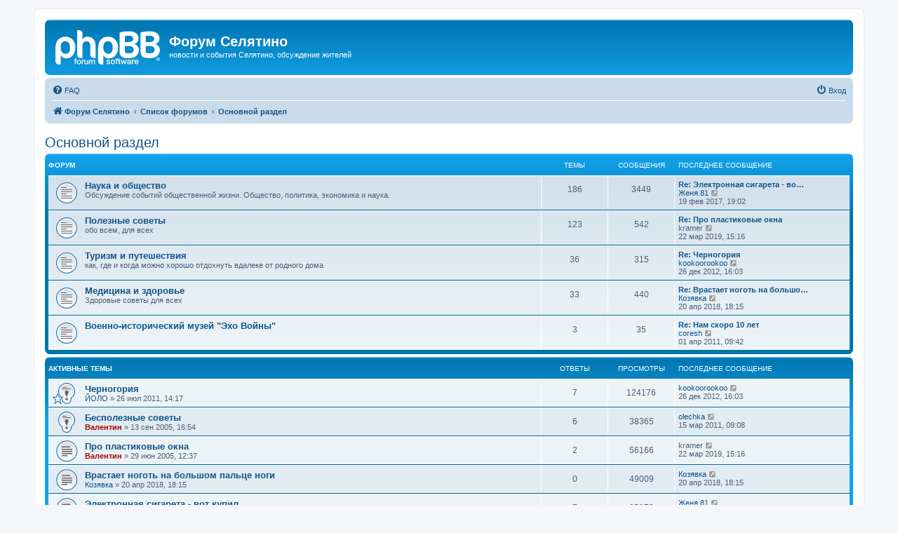

--- FILE ---
content_type: text/html; charset=UTF-8
request_url: https://infosel.ru/forum/viewforum.php?f=62&sid=759c9dfea91df66d679df6a6f4b500fb
body_size: 10520
content:
<!DOCTYPE html>
<html dir="ltr" lang="ru">
<head>
<meta charset="utf-8" />
<meta http-equiv="X-UA-Compatible" content="IE=edge">
<meta name="viewport" content="width=device-width, initial-scale=1" />

<title>Основной раздел - Форум Селятино</title>

	<link rel="alternate" type="application/atom+xml" title="Канал - Форум Селятино" href="/forum/feed?sid=37c78cef1582324f99f780403507d643">		<link rel="alternate" type="application/atom+xml" title="Канал - Все форумы" href="/forum/feed/forums?sid=37c78cef1582324f99f780403507d643">					
	<link rel="canonical" href="https://infosel.ru/forum/viewforum.php?f=62">

<!--
	phpBB style name: prosilver
	Based on style:   prosilver (this is the default phpBB3 style)
	Original author:  Tom Beddard ( http://www.subBlue.com/ )
	Modified by:
-->

<link href="./assets/css/font-awesome.min.css?assets_version=137" rel="stylesheet">
<link href="./styles/prosilver/theme/stylesheet.css?assets_version=137" rel="stylesheet">
<link href="./styles/prosilver/theme/ru/stylesheet.css?assets_version=137" rel="stylesheet">




<!--[if lte IE 9]>
	<link href="./styles/prosilver/theme/tweaks.css?assets_version=137" rel="stylesheet">
<![endif]-->


<link href="./ext/phpbb/ads/styles/all/theme/phpbbads.css?assets_version=137" rel="stylesheet" media="screen">


<script type="text/javascript">
(function (d, w, c) {
    (w[c] = w[c] || []).push(function() {
        try {
            w.yaCounter39768330 = new Ya.Metrika({id:39768330,
                    webvisor:true,
                    clickmap:true,
                    trackLinks:true,
                    accurateTrackBounce:true});
        } catch(e) { }
    });

    var n = d.getElementsByTagName("script")[0],
        s = d.createElement("script"),
        f = function () { n.parentNode.insertBefore(s, n); };
    s.type = "text/javascript";
    s.async = true;
    s.src = (d.location.protocol == "https:" ? "https:" : "http:") + "//mc.yandex.ru/metrika/watch.js";

    if (w.opera == "[object Opera]") {
        d.addEventListener("DOMContentLoaded", f, false);
    } else { f(); }
})(document, window, "yandex_metrika_callbacks");
</script>
<noscript><div><img src="//mc.yandex.ru/watch/39768330" style="position:absolute; left:-9999px;" alt="" /></div></noscript>

					<!-- Global site tag (gtag.js) - Google Analytics -->
		<script async src="https://www.googletagmanager.com/gtag/js?id=UA-88381601-1"></script>
		<script>
			window.dataLayer = window.dataLayer || [];
			function gtag(){dataLayer.push(arguments);}
			gtag('js', new Date());

			gtag('config', 'UA-88381601-1', {});
		</script>
	
</head>
<body id="phpbb" class="nojs notouch section-viewforum ltr ">


<div id="wrap" class="wrap">
	<a id="top" class="top-anchor" accesskey="t"></a>
	<div id="page-header">
		<div class="headerbar" role="banner">
					<div class="inner">

			<div id="site-description" class="site-description">
		<a id="logo" class="logo" href="https://infosel.ru/forum" title="Форум Селятино">
					<span class="site_logo"></span>
				</a>
				<h1>Форум Селятино</h1>
				<p>новости и события Селятино, обсуждение жителей</p>
				<p class="skiplink"><a href="#start_here">Пропустить</a></p>
			</div>

									
			</div>
					</div>
				<div class="navbar" role="navigation">
	<div class="inner">

	<ul id="nav-main" class="nav-main linklist" role="menubar">

		<li id="quick-links" class="quick-links dropdown-container responsive-menu hidden" data-skip-responsive="true">
			<a href="#" class="dropdown-trigger">
				<i class="icon fa-bars fa-fw" aria-hidden="true"></i><span>Ссылки</span>
			</a>
			<div class="dropdown">
				<div class="pointer"><div class="pointer-inner"></div></div>
				<ul class="dropdown-contents" role="menu">
					
					
										<li class="separator"></li>

									</ul>
			</div>
		</li>

				<li data-skip-responsive="true">
			<a href="/forum/help/faq?sid=37c78cef1582324f99f780403507d643" rel="help" title="Часто задаваемые вопросы" role="menuitem">
				<i class="icon fa-question-circle fa-fw" aria-hidden="true"></i><span>FAQ</span>
			</a>
		</li>
						
			<li class="rightside"  data-skip-responsive="true">
			<a href="./ucp.php?mode=login&amp;redirect=viewforum.php%3Ff%3D62&amp;sid=37c78cef1582324f99f780403507d643" title="Вход" accesskey="x" role="menuitem">
				<i class="icon fa-power-off fa-fw" aria-hidden="true"></i><span>Вход</span>
			</a>
		</li>
						</ul>

	<ul id="nav-breadcrumbs" class="nav-breadcrumbs linklist navlinks" role="menubar">
				
		
		<li class="breadcrumbs" itemscope itemtype="https://schema.org/BreadcrumbList">

							<span class="crumb" itemtype="https://schema.org/ListItem" itemprop="itemListElement" itemscope><a itemprop="item" href="https://infosel.ru/forum" data-navbar-reference="home"><i class="icon fa-home fa-fw" aria-hidden="true"></i><span itemprop="name">Форум Селятино</span></a><meta itemprop="position" content="1" /></span>
			
							<span class="crumb" itemtype="https://schema.org/ListItem" itemprop="itemListElement" itemscope><a itemprop="item" href="./index.php?sid=37c78cef1582324f99f780403507d643" accesskey="h" data-navbar-reference="index"><span itemprop="name">Список форумов</span></a><meta itemprop="position" content="2" /></span>

											
								<span class="crumb" itemtype="https://schema.org/ListItem" itemprop="itemListElement" itemscope data-forum-id="62"><a itemprop="item" href="./viewforum.php?f=62&amp;sid=37c78cef1582324f99f780403507d643"><span itemprop="name">Основной раздел</span></a><meta itemprop="position" content="3" /></span>
							
					</li>

		
			</ul>

	</div>
</div>
	</div>

	
	<a id="start_here" class="anchor"></a>
	<div id="page-body" class="page-body" role="main">
		
		<h2 class="forum-title"><a href="./viewforum.php?f=62&amp;sid=37c78cef1582324f99f780403507d643">Основной раздел</a></h2>


	
	
				<div class="forabg">
			<div class="inner">
			<ul class="topiclist">
				<li class="header">
										<dl class="row-item">
						<dt><div class="list-inner">Форум</div></dt>
						<dd class="topics">Темы</dd>
						<dd class="posts">Сообщения</dd>
						<dd class="lastpost"><span>Последнее сообщение</span></dd>
					</dl>
									</li>
			</ul>
			<ul class="topiclist forums">
		
					<li class="row">
						<dl class="row-item forum_read">
				<dt title="Нет непрочитанных сообщений">
										<div class="list-inner">
													<!--
								<a class="feed-icon-forum" title="Канал - Наука и общество" href="/forum/feed/forum/26?sid=37c78cef1582324f99f780403507d643">
									<i class="icon fa-rss-square fa-fw icon-orange" aria-hidden="true"></i><span class="sr-only">Канал - Наука и общество</span>
								</a>
							-->
																		<a href="./viewforum.php?f=26&amp;sid=37c78cef1582324f99f780403507d643" class="forumtitle">Наука и общество</a>
						<br />Обсуждение событий общественной жизни. Общество, политика, экономика и наука.												
												<div class="responsive-show" style="display: none;">
															Темы: <strong>186</strong>
													</div>
											</div>
				</dt>
									<dd class="topics">186 <dfn>Темы</dfn></dd>
					<dd class="posts">3449 <dfn>Сообщения</dfn></dd>
					<dd class="lastpost">
						<span>
																						<dfn>Последнее сообщение</dfn>
																										<a href="./viewtopic.php?p=101432&amp;sid=37c78cef1582324f99f780403507d643#p101432" title="Re: Электронная сигарета - вот купил........." class="lastsubject">Re: Электронная сигарета - во…</a> <br />
																	 <a href="./memberlist.php?mode=viewprofile&amp;u=1428&amp;sid=37c78cef1582324f99f780403507d643" class="username">Женя.81</a>																	<a href="./viewtopic.php?p=101432&amp;sid=37c78cef1582324f99f780403507d643#p101432" title="Перейти к последнему сообщению">
										<i class="icon fa-external-link-square fa-fw icon-lightgray icon-md" aria-hidden="true"></i><span class="sr-only">Перейти к последнему сообщению</span>
									</a>
																<br /><time datetime="2017-02-19T16:02:21+00:00">19 фев 2017, 19:02</time>
													</span>
					</dd>
							</dl>
					</li>
			
	
	
			
					<li class="row">
						<dl class="row-item forum_read">
				<dt title="Нет непрочитанных сообщений">
										<div class="list-inner">
													<!--
								<a class="feed-icon-forum" title="Канал - Полезные советы" href="/forum/feed/forum/35?sid=37c78cef1582324f99f780403507d643">
									<i class="icon fa-rss-square fa-fw icon-orange" aria-hidden="true"></i><span class="sr-only">Канал - Полезные советы</span>
								</a>
							-->
																		<a href="./viewforum.php?f=35&amp;sid=37c78cef1582324f99f780403507d643" class="forumtitle">Полезные советы</a>
						<br />обо всем, для всех												
												<div class="responsive-show" style="display: none;">
															Темы: <strong>123</strong>
													</div>
											</div>
				</dt>
									<dd class="topics">123 <dfn>Темы</dfn></dd>
					<dd class="posts">542 <dfn>Сообщения</dfn></dd>
					<dd class="lastpost">
						<span>
																						<dfn>Последнее сообщение</dfn>
																										<a href="./viewtopic.php?p=104922&amp;sid=37c78cef1582324f99f780403507d643#p104922" title="Re: Про пластиковые окна" class="lastsubject">Re: Про пластиковые окна</a> <br />
																	 <span class="username">kramer</span>																	<a href="./viewtopic.php?p=104922&amp;sid=37c78cef1582324f99f780403507d643#p104922" title="Перейти к последнему сообщению">
										<i class="icon fa-external-link-square fa-fw icon-lightgray icon-md" aria-hidden="true"></i><span class="sr-only">Перейти к последнему сообщению</span>
									</a>
																<br /><time datetime="2019-03-22T12:16:12+00:00">22 мар 2019, 15:16</time>
													</span>
					</dd>
							</dl>
					</li>
			
	
	
			
					<li class="row">
						<dl class="row-item forum_read">
				<dt title="Нет непрочитанных сообщений">
										<div class="list-inner">
													<!--
								<a class="feed-icon-forum" title="Канал - Туризм и путешествия" href="/forum/feed/forum/53?sid=37c78cef1582324f99f780403507d643">
									<i class="icon fa-rss-square fa-fw icon-orange" aria-hidden="true"></i><span class="sr-only">Канал - Туризм и путешествия</span>
								</a>
							-->
																		<a href="./viewforum.php?f=53&amp;sid=37c78cef1582324f99f780403507d643" class="forumtitle">Туризм и путешествия</a>
						<br />как, где и когда можно хорошо отдохнуть вдалеке от родного дома												
												<div class="responsive-show" style="display: none;">
															Темы: <strong>36</strong>
													</div>
											</div>
				</dt>
									<dd class="topics">36 <dfn>Темы</dfn></dd>
					<dd class="posts">315 <dfn>Сообщения</dfn></dd>
					<dd class="lastpost">
						<span>
																						<dfn>Последнее сообщение</dfn>
																										<a href="./viewtopic.php?p=96567&amp;sid=37c78cef1582324f99f780403507d643#p96567" title="Re: Черногория" class="lastsubject">Re: Черногория</a> <br />
																	 <a href="./memberlist.php?mode=viewprofile&amp;u=474&amp;sid=37c78cef1582324f99f780403507d643" class="username">kookoorookoo</a>																	<a href="./viewtopic.php?p=96567&amp;sid=37c78cef1582324f99f780403507d643#p96567" title="Перейти к последнему сообщению">
										<i class="icon fa-external-link-square fa-fw icon-lightgray icon-md" aria-hidden="true"></i><span class="sr-only">Перейти к последнему сообщению</span>
									</a>
																<br /><time datetime="2012-12-26T12:03:18+00:00">26 дек 2012, 16:03</time>
													</span>
					</dd>
							</dl>
					</li>
			
	
	
			
					<li class="row">
						<dl class="row-item forum_read">
				<dt title="Нет непрочитанных сообщений">
										<div class="list-inner">
													<!--
								<a class="feed-icon-forum" title="Канал - Медицина и здоровье" href="/forum/feed/forum/57?sid=37c78cef1582324f99f780403507d643">
									<i class="icon fa-rss-square fa-fw icon-orange" aria-hidden="true"></i><span class="sr-only">Канал - Медицина и здоровье</span>
								</a>
							-->
																		<a href="./viewforum.php?f=57&amp;sid=37c78cef1582324f99f780403507d643" class="forumtitle">Медицина и здоровье</a>
						<br />Здоровые советы для всех												
												<div class="responsive-show" style="display: none;">
															Темы: <strong>33</strong>
													</div>
											</div>
				</dt>
									<dd class="topics">33 <dfn>Темы</dfn></dd>
					<dd class="posts">440 <dfn>Сообщения</dfn></dd>
					<dd class="lastpost">
						<span>
																						<dfn>Последнее сообщение</dfn>
																										<a href="./viewtopic.php?p=102816&amp;sid=37c78cef1582324f99f780403507d643#p102816" title="Re: Врастает ноготь на большом пальце ноги" class="lastsubject">Re: Врастает ноготь на большо…</a> <br />
																	 <a href="./memberlist.php?mode=viewprofile&amp;u=1295&amp;sid=37c78cef1582324f99f780403507d643" class="username">Козявка</a>																	<a href="./viewtopic.php?p=102816&amp;sid=37c78cef1582324f99f780403507d643#p102816" title="Перейти к последнему сообщению">
										<i class="icon fa-external-link-square fa-fw icon-lightgray icon-md" aria-hidden="true"></i><span class="sr-only">Перейти к последнему сообщению</span>
									</a>
																<br /><time datetime="2018-04-20T15:15:51+00:00">20 апр 2018, 18:15</time>
													</span>
					</dd>
							</dl>
					</li>
			
	
	
			
					<li class="row">
						<dl class="row-item forum_read">
				<dt title="Нет непрочитанных сообщений">
										<div class="list-inner">
													<!--
								<a class="feed-icon-forum" title="Канал - Военно-исторический музей &quot;Эхо Войны&quot;" href="/forum/feed/forum/72?sid=37c78cef1582324f99f780403507d643">
									<i class="icon fa-rss-square fa-fw icon-orange" aria-hidden="true"></i><span class="sr-only">Канал - Военно-исторический музей &quot;Эхо Войны&quot;</span>
								</a>
							-->
																		<a href="./viewforum.php?f=72&amp;sid=37c78cef1582324f99f780403507d643" class="forumtitle">Военно-исторический музей &quot;Эхо Войны&quot;</a>
																		
												<div class="responsive-show" style="display: none;">
															Темы: <strong>3</strong>
													</div>
											</div>
				</dt>
									<dd class="topics">3 <dfn>Темы</dfn></dd>
					<dd class="posts">35 <dfn>Сообщения</dfn></dd>
					<dd class="lastpost">
						<span>
																						<dfn>Последнее сообщение</dfn>
																										<a href="./viewtopic.php?p=93239&amp;sid=37c78cef1582324f99f780403507d643#p93239" title="Re: Нам скоро 10 лет" class="lastsubject">Re: Нам скоро 10 лет</a> <br />
																	 <a href="./memberlist.php?mode=viewprofile&amp;u=17699&amp;sid=37c78cef1582324f99f780403507d643" class="username">coresh</a>																	<a href="./viewtopic.php?p=93239&amp;sid=37c78cef1582324f99f780403507d643#p93239" title="Перейти к последнему сообщению">
										<i class="icon fa-external-link-square fa-fw icon-lightgray icon-md" aria-hidden="true"></i><span class="sr-only">Перейти к последнему сообщению</span>
									</a>
																<br /><time datetime="2011-04-01T05:42:19+00:00">01 апр 2011, 09:42</time>
													</span>
					</dd>
							</dl>
					</li>
			
				</ul>

			</div>
		</div>
		





	
			<div class="forumbg">
		<div class="inner">
		<ul class="topiclist">
			<li class="header">
				<dl class="row-item">
					<dt id="active_topics"><div class="list-inner">Активные темы</div></dt>
					<dd class="posts">Ответы</dd>
					<dd class="views">Просмотры</dd>
					<dd class="lastpost"><span>Последнее сообщение</span></dd>
				</dl>
			</li>
		</ul>
		<ul class="topiclist topics">
	
				<li class="row bg1 sticky">
						<dl class="row-item sticky_read">
				<dt style="background-image: url('./images/icons/misc/star.gif'); background-repeat: no-repeat;" title="Нет непрочитанных сообщений">
										<div class="list-inner">
																		<a href="./viewtopic.php?t=16191&amp;sid=37c78cef1582324f99f780403507d643" class="topictitle">Черногория</a>																								<br />
						
												<div class="responsive-show" style="display: none;">
							Последнее сообщение  <a href="./memberlist.php?mode=viewprofile&amp;u=474&amp;sid=37c78cef1582324f99f780403507d643" class="username">kookoorookoo</a> &laquo; <a href="./viewtopic.php?p=96567&amp;sid=37c78cef1582324f99f780403507d643#p96567" title="Перейти к последнему сообщению"><time datetime="2012-12-26T12:03:18+00:00">26 дек 2012, 16:03</time></a>
													</div>
														<span class="responsive-show left-box" style="display: none;">Ответы: <strong>7</strong></span>
													
						<div class="topic-poster responsive-hide left-box">
																												 <a href="./memberlist.php?mode=viewprofile&amp;u=5&amp;sid=37c78cef1582324f99f780403507d643" class="username">ЙОЛО</a> &raquo; <time datetime="2011-07-26T10:17:08+00:00">26 июл 2011, 14:17</time>
																				</div>

						
											</div>
				</dt>
				<dd class="posts">7 <dfn>Ответы</dfn></dd>
				<dd class="views">124176 <dfn>Просмотры</dfn></dd>
				<dd class="lastpost">
					<span><dfn>Последнее сообщение </dfn> <a href="./memberlist.php?mode=viewprofile&amp;u=474&amp;sid=37c78cef1582324f99f780403507d643" class="username">kookoorookoo</a>													<a href="./viewtopic.php?p=96567&amp;sid=37c78cef1582324f99f780403507d643#p96567" title="Перейти к последнему сообщению">
								<i class="icon fa-external-link-square fa-fw icon-lightgray icon-md" aria-hidden="true"></i><span class="sr-only"></span>
							</a>
												<br /><time datetime="2012-12-26T12:03:18+00:00">26 дек 2012, 16:03</time>
					</span>
				</dd>
			</dl>
					</li>
		
	

	
	
				<li class="row bg2 sticky">
						<dl class="row-item sticky_read">
				<dt title="Нет непрочитанных сообщений">
										<div class="list-inner">
																		<a href="./viewtopic.php?t=2020&amp;sid=37c78cef1582324f99f780403507d643" class="topictitle">Бесполезные советы</a>																								<br />
						
												<div class="responsive-show" style="display: none;">
							Последнее сообщение  <a href="./memberlist.php?mode=viewprofile&amp;u=17728&amp;sid=37c78cef1582324f99f780403507d643" class="username">olechka</a> &laquo; <a href="./viewtopic.php?p=93160&amp;sid=37c78cef1582324f99f780403507d643#p93160" title="Перейти к последнему сообщению"><time datetime="2011-03-15T06:08:50+00:00">15 мар 2011, 09:08</time></a>
													</div>
														<span class="responsive-show left-box" style="display: none;">Ответы: <strong>6</strong></span>
													
						<div class="topic-poster responsive-hide left-box">
																												 <a href="./memberlist.php?mode=viewprofile&amp;u=46&amp;sid=37c78cef1582324f99f780403507d643" style="color: #AA0000;" class="username-coloured">Валентин</a> &raquo; <time datetime="2005-09-13T12:54:17+00:00">13 сен 2005, 16:54</time>
																				</div>

						
											</div>
				</dt>
				<dd class="posts">6 <dfn>Ответы</dfn></dd>
				<dd class="views">38365 <dfn>Просмотры</dfn></dd>
				<dd class="lastpost">
					<span><dfn>Последнее сообщение </dfn> <a href="./memberlist.php?mode=viewprofile&amp;u=17728&amp;sid=37c78cef1582324f99f780403507d643" class="username">olechka</a>													<a href="./viewtopic.php?p=93160&amp;sid=37c78cef1582324f99f780403507d643#p93160" title="Перейти к последнему сообщению">
								<i class="icon fa-external-link-square fa-fw icon-lightgray icon-md" aria-hidden="true"></i><span class="sr-only"></span>
							</a>
												<br /><time datetime="2011-03-15T06:08:50+00:00">15 мар 2011, 09:08</time>
					</span>
				</dd>
			</dl>
					</li>
		
	

	
	
				<li class="row bg1">
						<dl class="row-item topic_read">
				<dt title="Нет непрочитанных сообщений">
										<div class="list-inner">
																		<a href="./viewtopic.php?t=1698&amp;sid=37c78cef1582324f99f780403507d643" class="topictitle">Про пластиковые окна</a>																								<br />
						
												<div class="responsive-show" style="display: none;">
							Последнее сообщение  <span class="username">kramer</span> &laquo; <a href="./viewtopic.php?p=104922&amp;sid=37c78cef1582324f99f780403507d643#p104922" title="Перейти к последнему сообщению"><time datetime="2019-03-22T12:16:12+00:00">22 мар 2019, 15:16</time></a>
													</div>
														<span class="responsive-show left-box" style="display: none;">Ответы: <strong>2</strong></span>
													
						<div class="topic-poster responsive-hide left-box">
																												 <a href="./memberlist.php?mode=viewprofile&amp;u=46&amp;sid=37c78cef1582324f99f780403507d643" style="color: #AA0000;" class="username-coloured">Валентин</a> &raquo; <time datetime="2005-06-29T08:37:57+00:00">29 июн 2005, 12:37</time>
																				</div>

						
											</div>
				</dt>
				<dd class="posts">2 <dfn>Ответы</dfn></dd>
				<dd class="views">56166 <dfn>Просмотры</dfn></dd>
				<dd class="lastpost">
					<span><dfn>Последнее сообщение </dfn> <span class="username">kramer</span>													<a href="./viewtopic.php?p=104922&amp;sid=37c78cef1582324f99f780403507d643#p104922" title="Перейти к последнему сообщению">
								<i class="icon fa-external-link-square fa-fw icon-lightgray icon-md" aria-hidden="true"></i><span class="sr-only"></span>
							</a>
												<br /><time datetime="2019-03-22T12:16:12+00:00">22 мар 2019, 15:16</time>
					</span>
				</dd>
			</dl>
					</li>
		
	

	
	
				<li class="row bg2">
						<dl class="row-item topic_read">
				<dt title="Нет непрочитанных сообщений">
										<div class="list-inner">
																		<a href="./viewtopic.php?t=17965&amp;sid=37c78cef1582324f99f780403507d643" class="topictitle">Врастает ноготь на большом пальце ноги</a>																								<br />
						
												<div class="responsive-show" style="display: none;">
							Последнее сообщение  <a href="./memberlist.php?mode=viewprofile&amp;u=1295&amp;sid=37c78cef1582324f99f780403507d643" class="username">Козявка</a> &laquo; <a href="./viewtopic.php?p=102816&amp;sid=37c78cef1582324f99f780403507d643#p102816" title="Перейти к последнему сообщению"><time datetime="2018-04-20T15:15:51+00:00">20 апр 2018, 18:15</time></a>
													</div>
													
						<div class="topic-poster responsive-hide left-box">
																												 <a href="./memberlist.php?mode=viewprofile&amp;u=1295&amp;sid=37c78cef1582324f99f780403507d643" class="username">Козявка</a> &raquo; <time datetime="2018-04-20T15:15:51+00:00">20 апр 2018, 18:15</time>
																				</div>

						
											</div>
				</dt>
				<dd class="posts">0 <dfn>Ответы</dfn></dd>
				<dd class="views">49009 <dfn>Просмотры</dfn></dd>
				<dd class="lastpost">
					<span><dfn>Последнее сообщение </dfn> <a href="./memberlist.php?mode=viewprofile&amp;u=1295&amp;sid=37c78cef1582324f99f780403507d643" class="username">Козявка</a>													<a href="./viewtopic.php?p=102816&amp;sid=37c78cef1582324f99f780403507d643#p102816" title="Перейти к последнему сообщению">
								<i class="icon fa-external-link-square fa-fw icon-lightgray icon-md" aria-hidden="true"></i><span class="sr-only"></span>
							</a>
												<br /><time datetime="2018-04-20T15:15:51+00:00">20 апр 2018, 18:15</time>
					</span>
				</dd>
			</dl>
					</li>
		
	

	
	
				<li class="row bg1">
						<dl class="row-item topic_read">
				<dt title="Нет непрочитанных сообщений">
										<div class="list-inner">
																		<a href="./viewtopic.php?t=16584&amp;sid=37c78cef1582324f99f780403507d643" class="topictitle">Электронная сигарета - вот купил.........</a>																								<br />
						
												<div class="responsive-show" style="display: none;">
							Последнее сообщение  <a href="./memberlist.php?mode=viewprofile&amp;u=1428&amp;sid=37c78cef1582324f99f780403507d643" class="username">Женя.81</a> &laquo; <a href="./viewtopic.php?p=101432&amp;sid=37c78cef1582324f99f780403507d643#p101432" title="Перейти к последнему сообщению"><time datetime="2017-02-19T16:02:21+00:00">19 фев 2017, 19:02</time></a>
													</div>
														<span class="responsive-show left-box" style="display: none;">Ответы: <strong>7</strong></span>
													
						<div class="topic-poster responsive-hide left-box">
																												 <a href="./memberlist.php?mode=viewprofile&amp;u=1428&amp;sid=37c78cef1582324f99f780403507d643" class="username">Женя.81</a> &raquo; <time datetime="2011-09-09T18:18:49+00:00">09 сен 2011, 22:18</time>
																				</div>

						
											</div>
				</dt>
				<dd class="posts">7 <dfn>Ответы</dfn></dd>
				<dd class="views">95172 <dfn>Просмотры</dfn></dd>
				<dd class="lastpost">
					<span><dfn>Последнее сообщение </dfn> <a href="./memberlist.php?mode=viewprofile&amp;u=1428&amp;sid=37c78cef1582324f99f780403507d643" class="username">Женя.81</a>													<a href="./viewtopic.php?p=101432&amp;sid=37c78cef1582324f99f780403507d643#p101432" title="Перейти к последнему сообщению">
								<i class="icon fa-external-link-square fa-fw icon-lightgray icon-md" aria-hidden="true"></i><span class="sr-only"></span>
							</a>
												<br /><time datetime="2017-02-19T16:02:21+00:00">19 фев 2017, 19:02</time>
					</span>
				</dd>
			</dl>
					</li>
		
	

	
	
				<li class="row bg2">
						<dl class="row-item topic_read">
				<dt title="Нет непрочитанных сообщений">
										<div class="list-inner">
																		<a href="./viewtopic.php?t=35&amp;sid=37c78cef1582324f99f780403507d643" class="topictitle">автобус № 309 от м.Юго-западная</a>																								<br />
						
												<div class="responsive-show" style="display: none;">
							Последнее сообщение  <span class="username">Dik</span> &laquo; <a href="./viewtopic.php?p=101393&amp;sid=37c78cef1582324f99f780403507d643#p101393" title="Перейти к последнему сообщению"><time datetime="2016-12-08T08:55:40+00:00">08 дек 2016, 11:55</time></a>
													</div>
														<span class="responsive-show left-box" style="display: none;">Ответы: <strong>2</strong></span>
													
						<div class="topic-poster responsive-hide left-box">
																												 <span class="username">Юла</span> &raquo; <time datetime="2004-06-23T13:55:16+00:00">23 июн 2004, 17:55</time>
																				</div>

						
											</div>
				</dt>
				<dd class="posts">2 <dfn>Ответы</dfn></dd>
				<dd class="views">29558 <dfn>Просмотры</dfn></dd>
				<dd class="lastpost">
					<span><dfn>Последнее сообщение </dfn> <span class="username">Dik</span>													<a href="./viewtopic.php?p=101393&amp;sid=37c78cef1582324f99f780403507d643#p101393" title="Перейти к последнему сообщению">
								<i class="icon fa-external-link-square fa-fw icon-lightgray icon-md" aria-hidden="true"></i><span class="sr-only"></span>
							</a>
												<br /><time datetime="2016-12-08T08:55:40+00:00">08 дек 2016, 11:55</time>
					</span>
				</dd>
			</dl>
					</li>
		
	

	
	
				<li class="row bg1">
						<dl class="row-item topic_read_locked">
				<dt title="Эта тема закрыта, вы не можете редактировать и оставлять сообщения в ней.">
										<div class="list-inner">
																		<a href="./viewtopic.php?t=16985&amp;sid=37c78cef1582324f99f780403507d643" class="topictitle">Кто нибудь сталкивался с электрокотлами? Нужна помощь!</a>																								<br />
						
												<div class="responsive-show" style="display: none;">
							Последнее сообщение  <a href="./memberlist.php?mode=viewprofile&amp;u=1534&amp;sid=37c78cef1582324f99f780403507d643" class="username">4539</a> &laquo; <a href="./viewtopic.php?p=97367&amp;sid=37c78cef1582324f99f780403507d643#p97367" title="Перейти к последнему сообщению"><time datetime="2015-02-26T10:10:01+00:00">26 фев 2015, 13:10</time></a>
													</div>
														<span class="responsive-show left-box" style="display: none;">Ответы: <strong>1</strong></span>
													
						<div class="topic-poster responsive-hide left-box">
																												 <a href="./memberlist.php?mode=viewprofile&amp;u=1534&amp;sid=37c78cef1582324f99f780403507d643" class="username">4539</a> &raquo; <time datetime="2012-12-18T13:21:27+00:00">18 дек 2012, 17:21</time>
																				</div>

						
											</div>
				</dt>
				<dd class="posts">1 <dfn>Ответы</dfn></dd>
				<dd class="views">26432 <dfn>Просмотры</dfn></dd>
				<dd class="lastpost">
					<span><dfn>Последнее сообщение </dfn> <a href="./memberlist.php?mode=viewprofile&amp;u=1534&amp;sid=37c78cef1582324f99f780403507d643" class="username">4539</a>													<a href="./viewtopic.php?p=97367&amp;sid=37c78cef1582324f99f780403507d643#p97367" title="Перейти к последнему сообщению">
								<i class="icon fa-external-link-square fa-fw icon-lightgray icon-md" aria-hidden="true"></i><span class="sr-only"></span>
							</a>
												<br /><time datetime="2015-02-26T10:10:01+00:00">26 фев 2015, 13:10</time>
					</span>
				</dd>
			</dl>
					</li>
		
	

	
	
				<li class="row bg2">
						<dl class="row-item topic_read">
				<dt style="background-image: url('./images/icons/misc/radioactive.gif'); background-repeat: no-repeat;" title="Нет непрочитанных сообщений">
										<div class="list-inner">
																		<a href="./viewtopic.php?t=14788&amp;sid=37c78cef1582324f99f780403507d643" class="topictitle">НЕУВАЖЕНИЕ или НЕВОСПИТАННОСТЬ</a>																								<br />
						
												<div class="responsive-show" style="display: none;">
							Последнее сообщение  <a href="./memberlist.php?mode=viewprofile&amp;u=98313&amp;sid=37c78cef1582324f99f780403507d643" class="username">Люська Форточкина</a> &laquo; <a href="./viewtopic.php?p=97283&amp;sid=37c78cef1582324f99f780403507d643#p97283" title="Перейти к последнему сообщению"><time datetime="2013-10-24T13:00:06+00:00">24 окт 2013, 17:00</time></a>
													</div>
														<span class="responsive-show left-box" style="display: none;">Ответы: <strong>16</strong></span>
													
						<div class="topic-poster responsive-hide left-box">
																												 <a href="./memberlist.php?mode=viewprofile&amp;u=1162&amp;sid=37c78cef1582324f99f780403507d643" class="username">Asteria</a> &raquo; <time datetime="2009-10-12T08:14:24+00:00">12 окт 2009, 12:14</time>
																				</div>

												<div class="pagination">
							<span><i class="icon fa-clone fa-fw" aria-hidden="true"></i></span>
							<ul>
															<li><a class="button" href="./viewtopic.php?t=14788&amp;sid=37c78cef1582324f99f780403507d643">1</a></li>
																							<li><a class="button" href="./viewtopic.php?t=14788&amp;sid=37c78cef1582324f99f780403507d643&amp;start=15">2</a></li>
																																													</ul>
						</div>
						
											</div>
				</dt>
				<dd class="posts">16 <dfn>Ответы</dfn></dd>
				<dd class="views">54484 <dfn>Просмотры</dfn></dd>
				<dd class="lastpost">
					<span><dfn>Последнее сообщение </dfn> <a href="./memberlist.php?mode=viewprofile&amp;u=98313&amp;sid=37c78cef1582324f99f780403507d643" class="username">Люська Форточкина</a>													<a href="./viewtopic.php?p=97283&amp;sid=37c78cef1582324f99f780403507d643#p97283" title="Перейти к последнему сообщению">
								<i class="icon fa-external-link-square fa-fw icon-lightgray icon-md" aria-hidden="true"></i><span class="sr-only"></span>
							</a>
												<br /><time datetime="2013-10-24T13:00:06+00:00">24 окт 2013, 17:00</time>
					</span>
				</dd>
			</dl>
					</li>
		
	

	
	
				<li class="row bg1">
						<dl class="row-item topic_read">
				<dt title="Нет непрочитанных сообщений">
										<div class="list-inner">
																		<a href="./viewtopic.php?t=15619&amp;sid=37c78cef1582324f99f780403507d643" class="topictitle">стоит ли наблюдаться в 5 поликлинике</a>																								<br />
						
												<div class="responsive-show" style="display: none;">
							Последнее сообщение  <a href="./memberlist.php?mode=viewprofile&amp;u=1295&amp;sid=37c78cef1582324f99f780403507d643" class="username">Козявка</a> &laquo; <a href="./viewtopic.php?p=96861&amp;sid=37c78cef1582324f99f780403507d643#p96861" title="Перейти к последнему сообщению"><time datetime="2013-04-25T12:26:39+00:00">25 апр 2013, 16:26</time></a>
													</div>
														<span class="responsive-show left-box" style="display: none;">Ответы: <strong>5</strong></span>
													
						<div class="topic-poster responsive-hide left-box">
																												 <a href="./memberlist.php?mode=viewprofile&amp;u=16960&amp;sid=37c78cef1582324f99f780403507d643" class="username">Irena2708</a> &raquo; <time datetime="2011-02-05T15:35:38+00:00">05 фев 2011, 18:35</time>
																				</div>

						
											</div>
				</dt>
				<dd class="posts">5 <dfn>Ответы</dfn></dd>
				<dd class="views">36709 <dfn>Просмотры</dfn></dd>
				<dd class="lastpost">
					<span><dfn>Последнее сообщение </dfn> <a href="./memberlist.php?mode=viewprofile&amp;u=1295&amp;sid=37c78cef1582324f99f780403507d643" class="username">Козявка</a>													<a href="./viewtopic.php?p=96861&amp;sid=37c78cef1582324f99f780403507d643#p96861" title="Перейти к последнему сообщению">
								<i class="icon fa-external-link-square fa-fw icon-lightgray icon-md" aria-hidden="true"></i><span class="sr-only"></span>
							</a>
												<br /><time datetime="2013-04-25T12:26:39+00:00">25 апр 2013, 16:26</time>
					</span>
				</dd>
			</dl>
					</li>
		
	

	
	
				<li class="row bg2">
						<dl class="row-item topic_read">
				<dt style="background-image: url('./images/icons/misc/heart.gif'); background-repeat: no-repeat;" title="Нет непрочитанных сообщений">
										<div class="list-inner">
																		<a href="./viewtopic.php?t=17030&amp;sid=37c78cef1582324f99f780403507d643" class="topictitle">Нет семей - нет детей. И что Вы хотите?</a>																								<br />
						
												<div class="responsive-show" style="display: none;">
							Последнее сообщение  <a href="./memberlist.php?mode=viewprofile&amp;u=2749&amp;sid=37c78cef1582324f99f780403507d643" class="username">passer-by</a> &laquo; <a href="./viewtopic.php?p=96829&amp;sid=37c78cef1582324f99f780403507d643#p96829" title="Перейти к последнему сообщению"><time datetime="2013-04-15T06:54:21+00:00">15 апр 2013, 10:54</time></a>
													</div>
													
						<div class="topic-poster responsive-hide left-box">
																												 <a href="./memberlist.php?mode=viewprofile&amp;u=2749&amp;sid=37c78cef1582324f99f780403507d643" class="username">passer-by</a> &raquo; <time datetime="2013-04-15T06:54:21+00:00">15 апр 2013, 10:54</time>
																				</div>

						
											</div>
				</dt>
				<dd class="posts">0 <dfn>Ответы</dfn></dd>
				<dd class="views">32842 <dfn>Просмотры</dfn></dd>
				<dd class="lastpost">
					<span><dfn>Последнее сообщение </dfn> <a href="./memberlist.php?mode=viewprofile&amp;u=2749&amp;sid=37c78cef1582324f99f780403507d643" class="username">passer-by</a>													<a href="./viewtopic.php?p=96829&amp;sid=37c78cef1582324f99f780403507d643#p96829" title="Перейти к последнему сообщению">
								<i class="icon fa-external-link-square fa-fw icon-lightgray icon-md" aria-hidden="true"></i><span class="sr-only"></span>
							</a>
												<br /><time datetime="2013-04-15T06:54:21+00:00">15 апр 2013, 10:54</time>
					</span>
				</dd>
			</dl>
					</li>
		
	

	
	
				<li class="row bg1">
						<dl class="row-item topic_read">
				<dt title="Нет непрочитанных сообщений">
										<div class="list-inner">
																		<a href="./viewtopic.php?t=16992&amp;sid=37c78cef1582324f99f780403507d643" class="topictitle">Ищу инструктора ЛФК</a>																								<br />
						
												<div class="responsive-show" style="display: none;">
							Последнее сообщение  <a href="./memberlist.php?mode=viewprofile&amp;u=156&amp;sid=37c78cef1582324f99f780403507d643" class="username">ss</a> &laquo; <a href="./viewtopic.php?p=96593&amp;sid=37c78cef1582324f99f780403507d643#p96593" title="Перейти к последнему сообщению"><time datetime="2013-01-09T18:07:42+00:00">09 янв 2013, 22:07</time></a>
													</div>
													
						<div class="topic-poster responsive-hide left-box">
																												 <a href="./memberlist.php?mode=viewprofile&amp;u=156&amp;sid=37c78cef1582324f99f780403507d643" class="username">ss</a> &raquo; <time datetime="2013-01-09T18:07:42+00:00">09 янв 2013, 22:07</time>
																				</div>

						
											</div>
				</dt>
				<dd class="posts">0 <dfn>Ответы</dfn></dd>
				<dd class="views">23042 <dfn>Просмотры</dfn></dd>
				<dd class="lastpost">
					<span><dfn>Последнее сообщение </dfn> <a href="./memberlist.php?mode=viewprofile&amp;u=156&amp;sid=37c78cef1582324f99f780403507d643" class="username">ss</a>													<a href="./viewtopic.php?p=96593&amp;sid=37c78cef1582324f99f780403507d643#p96593" title="Перейти к последнему сообщению">
								<i class="icon fa-external-link-square fa-fw icon-lightgray icon-md" aria-hidden="true"></i><span class="sr-only"></span>
							</a>
												<br /><time datetime="2013-01-09T18:07:42+00:00">09 янв 2013, 22:07</time>
					</span>
				</dd>
			</dl>
					</li>
		
	

	
	
				<li class="row bg2">
						<dl class="row-item topic_read">
				<dt title="Нет непрочитанных сообщений">
										<div class="list-inner">
																		<a href="./viewtopic.php?t=16980&amp;sid=37c78cef1582324f99f780403507d643" class="topictitle">Открылся клуб путешественников в Селятино</a>																								<br />
						
												<div class="responsive-show" style="display: none;">
							Последнее сообщение  <a href="./memberlist.php?mode=viewprofile&amp;u=17075&amp;sid=37c78cef1582324f99f780403507d643" class="username">Alena</a> &laquo; <a href="./viewtopic.php?p=96479&amp;sid=37c78cef1582324f99f780403507d643#p96479" title="Перейти к последнему сообщению"><time datetime="2012-12-11T10:54:37+00:00">11 дек 2012, 14:54</time></a>
													</div>
													
						<div class="topic-poster responsive-hide left-box">
																												 <a href="./memberlist.php?mode=viewprofile&amp;u=17075&amp;sid=37c78cef1582324f99f780403507d643" class="username">Alena</a> &raquo; <time datetime="2012-12-11T10:54:37+00:00">11 дек 2012, 14:54</time>
																				</div>

						
											</div>
				</dt>
				<dd class="posts">0 <dfn>Ответы</dfn></dd>
				<dd class="views">22790 <dfn>Просмотры</dfn></dd>
				<dd class="lastpost">
					<span><dfn>Последнее сообщение </dfn> <a href="./memberlist.php?mode=viewprofile&amp;u=17075&amp;sid=37c78cef1582324f99f780403507d643" class="username">Alena</a>													<a href="./viewtopic.php?p=96479&amp;sid=37c78cef1582324f99f780403507d643#p96479" title="Перейти к последнему сообщению">
								<i class="icon fa-external-link-square fa-fw icon-lightgray icon-md" aria-hidden="true"></i><span class="sr-only"></span>
							</a>
												<br /><time datetime="2012-12-11T10:54:37+00:00">11 дек 2012, 14:54</time>
					</span>
				</dd>
			</dl>
					</li>
		
	

	
	
				<li class="row bg1">
						<dl class="row-item topic_read">
				<dt title="Нет непрочитанных сообщений">
										<div class="list-inner">
																		<a href="./viewtopic.php?t=16969&amp;sid=37c78cef1582324f99f780403507d643" class="topictitle">Типичные черты русского национального характера</a>																								<br />
						
												<div class="responsive-show" style="display: none;">
							Последнее сообщение  <a href="./memberlist.php?mode=viewprofile&amp;u=3166&amp;sid=37c78cef1582324f99f780403507d643" class="username">Kella</a> &laquo; <a href="./viewtopic.php?p=96475&amp;sid=37c78cef1582324f99f780403507d643#p96475" title="Перейти к последнему сообщению"><time datetime="2012-12-11T07:14:33+00:00">11 дек 2012, 11:14</time></a>
													</div>
														<span class="responsive-show left-box" style="display: none;">Ответы: <strong>2</strong></span>
													
						<div class="topic-poster responsive-hide left-box">
																												 <a href="./memberlist.php?mode=viewprofile&amp;u=1428&amp;sid=37c78cef1582324f99f780403507d643" class="username">Женя.81</a> &raquo; <time datetime="2012-10-23T21:00:47+00:00">24 окт 2012, 01:00</time>
																				</div>

						
											</div>
				</dt>
				<dd class="posts">2 <dfn>Ответы</dfn></dd>
				<dd class="views">53305 <dfn>Просмотры</dfn></dd>
				<dd class="lastpost">
					<span><dfn>Последнее сообщение </dfn> <a href="./memberlist.php?mode=viewprofile&amp;u=3166&amp;sid=37c78cef1582324f99f780403507d643" class="username">Kella</a>													<a href="./viewtopic.php?p=96475&amp;sid=37c78cef1582324f99f780403507d643#p96475" title="Перейти к последнему сообщению">
								<i class="icon fa-external-link-square fa-fw icon-lightgray icon-md" aria-hidden="true"></i><span class="sr-only"></span>
							</a>
												<br /><time datetime="2012-12-11T07:14:33+00:00">11 дек 2012, 11:14</time>
					</span>
				</dd>
			</dl>
					</li>
		
	

	
	
				<li class="row bg2">
						<dl class="row-item topic_read">
				<dt style="background-image: url('./images/icons/misc/fire.gif'); background-repeat: no-repeat;" title="Нет непрочитанных сообщений">
										<div class="list-inner">
																		<a href="./viewtopic.php?t=16920&amp;sid=37c78cef1582324f99f780403507d643" class="topictitle">Помогите с выбором Универа</a>																								<br />
						
												<div class="responsive-show" style="display: none;">
							Последнее сообщение  <a href="./memberlist.php?mode=viewprofile&amp;u=3781&amp;sid=37c78cef1582324f99f780403507d643" class="username">407</a> &laquo; <a href="./viewtopic.php?p=96395&amp;sid=37c78cef1582324f99f780403507d643#p96395" title="Перейти к последнему сообщению"><time datetime="2012-09-01T04:03:45+00:00">01 сен 2012, 08:03</time></a>
													</div>
														<span class="responsive-show left-box" style="display: none;">Ответы: <strong>1</strong></span>
													
						<div class="topic-poster responsive-hide left-box">
																												 <a href="./memberlist.php?mode=viewprofile&amp;u=11882&amp;sid=37c78cef1582324f99f780403507d643" class="username">Freelancer</a> &raquo; <time datetime="2012-08-30T17:52:20+00:00">30 авг 2012, 21:52</time>
																				</div>

						
											</div>
				</dt>
				<dd class="posts">1 <dfn>Ответы</dfn></dd>
				<dd class="views">23631 <dfn>Просмотры</dfn></dd>
				<dd class="lastpost">
					<span><dfn>Последнее сообщение </dfn> <a href="./memberlist.php?mode=viewprofile&amp;u=3781&amp;sid=37c78cef1582324f99f780403507d643" class="username">407</a>													<a href="./viewtopic.php?p=96395&amp;sid=37c78cef1582324f99f780403507d643#p96395" title="Перейти к последнему сообщению">
								<i class="icon fa-external-link-square fa-fw icon-lightgray icon-md" aria-hidden="true"></i><span class="sr-only"></span>
							</a>
												<br /><time datetime="2012-09-01T04:03:45+00:00">01 сен 2012, 08:03</time>
					</span>
				</dd>
			</dl>
					</li>
		
	

	
	
				<li class="row bg1">
						<dl class="row-item topic_read">
				<dt style="background-image: url('./images/icons/misc/thinking.gif'); background-repeat: no-repeat;" title="Нет непрочитанных сообщений">
										<div class="list-inner">
																		<a href="./viewtopic.php?t=16878&amp;sid=37c78cef1582324f99f780403507d643" class="topictitle">Покупаем мёд в Селятино</a>																								<br />
						
												<div class="responsive-show" style="display: none;">
							Последнее сообщение  <a href="./memberlist.php?mode=viewprofile&amp;u=17262&amp;sid=37c78cef1582324f99f780403507d643" class="username">Holdon Coldield</a> &laquo; <a href="./viewtopic.php?p=96285&amp;sid=37c78cef1582324f99f780403507d643#p96285" title="Перейти к последнему сообщению"><time datetime="2012-06-28T12:34:28+00:00">28 июн 2012, 16:34</time></a>
													</div>
													
						<div class="topic-poster responsive-hide left-box">
																												 <a href="./memberlist.php?mode=viewprofile&amp;u=17262&amp;sid=37c78cef1582324f99f780403507d643" class="username">Holdon Coldield</a> &raquo; <time datetime="2012-06-28T12:34:28+00:00">28 июн 2012, 16:34</time>
																				</div>

						
											</div>
				</dt>
				<dd class="posts">0 <dfn>Ответы</dfn></dd>
				<dd class="views">20380 <dfn>Просмотры</dfn></dd>
				<dd class="lastpost">
					<span><dfn>Последнее сообщение </dfn> <a href="./memberlist.php?mode=viewprofile&amp;u=17262&amp;sid=37c78cef1582324f99f780403507d643" class="username">Holdon Coldield</a>													<a href="./viewtopic.php?p=96285&amp;sid=37c78cef1582324f99f780403507d643#p96285" title="Перейти к последнему сообщению">
								<i class="icon fa-external-link-square fa-fw icon-lightgray icon-md" aria-hidden="true"></i><span class="sr-only"></span>
							</a>
												<br /><time datetime="2012-06-28T12:34:28+00:00">28 июн 2012, 16:34</time>
					</span>
				</dd>
			</dl>
					</li>
		
	

	
	
				<li class="row bg2">
						<dl class="row-item topic_read">
				<dt title="Нет непрочитанных сообщений">
										<div class="list-inner">
																		<a href="./viewtopic.php?t=16753&amp;sid=37c78cef1582324f99f780403507d643" class="topictitle">Выборы президента. Март 2012.</a>																								<br />
						
												<div class="responsive-show" style="display: none;">
							Последнее сообщение  <a href="./memberlist.php?mode=viewprofile&amp;u=3781&amp;sid=37c78cef1582324f99f780403507d643" class="username">407</a> &laquo; <a href="./viewtopic.php?p=96000&amp;sid=37c78cef1582324f99f780403507d643#p96000" title="Перейти к последнему сообщению"><time datetime="2012-03-11T16:38:34+00:00">11 мар 2012, 20:38</time></a>
													</div>
														<span class="responsive-show left-box" style="display: none;">Ответы: <strong>37</strong></span>
													
						<div class="topic-poster responsive-hide left-box">
																												 <a href="./memberlist.php?mode=viewprofile&amp;u=86&amp;sid=37c78cef1582324f99f780403507d643" style="color: #AA0000;" class="username-coloured">Игорь</a> &raquo; <time datetime="2012-01-25T16:58:24+00:00">25 янв 2012, 20:58</time>
																				</div>

												<div class="pagination">
							<span><i class="icon fa-clone fa-fw" aria-hidden="true"></i></span>
							<ul>
															<li><a class="button" href="./viewtopic.php?t=16753&amp;sid=37c78cef1582324f99f780403507d643">1</a></li>
																							<li><a class="button" href="./viewtopic.php?t=16753&amp;sid=37c78cef1582324f99f780403507d643&amp;start=15">2</a></li>
																							<li><a class="button" href="./viewtopic.php?t=16753&amp;sid=37c78cef1582324f99f780403507d643&amp;start=30">3</a></li>
																																													</ul>
						</div>
						
											</div>
				</dt>
				<dd class="posts">37 <dfn>Ответы</dfn></dd>
				<dd class="views">71776 <dfn>Просмотры</dfn></dd>
				<dd class="lastpost">
					<span><dfn>Последнее сообщение </dfn> <a href="./memberlist.php?mode=viewprofile&amp;u=3781&amp;sid=37c78cef1582324f99f780403507d643" class="username">407</a>													<a href="./viewtopic.php?p=96000&amp;sid=37c78cef1582324f99f780403507d643#p96000" title="Перейти к последнему сообщению">
								<i class="icon fa-external-link-square fa-fw icon-lightgray icon-md" aria-hidden="true"></i><span class="sr-only"></span>
							</a>
												<br /><time datetime="2012-03-11T16:38:34+00:00">11 мар 2012, 20:38</time>
					</span>
				</dd>
			</dl>
					</li>
		
	

	
	
				<li class="row bg1">
						<dl class="row-item topic_read">
				<dt title="Нет непрочитанных сообщений">
										<div class="list-inner">
																		<a href="./viewtopic.php?t=16744&amp;sid=37c78cef1582324f99f780403507d643" class="topictitle">Наблюдатели на выборах</a>																								<br />
						
												<div class="responsive-show" style="display: none;">
							Последнее сообщение  <a href="./memberlist.php?mode=viewprofile&amp;u=14124&amp;sid=37c78cef1582324f99f780403507d643" class="username">Rjaviy Fantomas</a> &laquo; <a href="./viewtopic.php?p=95766&amp;sid=37c78cef1582324f99f780403507d643#p95766" title="Перейти к последнему сообщению"><time datetime="2012-01-01T18:13:02+00:00">01 янв 2012, 22:13</time></a>
													</div>
														<span class="responsive-show left-box" style="display: none;">Ответы: <strong>2</strong></span>
													
						<div class="topic-poster responsive-hide left-box">
							<i class="icon fa-bar-chart fa-fw" aria-hidden="true"></i>																					 <a href="./memberlist.php?mode=viewprofile&amp;u=14124&amp;sid=37c78cef1582324f99f780403507d643" class="username">Rjaviy Fantomas</a> &raquo; <time datetime="2012-01-01T18:13:02+00:00">01 янв 2012, 22:13</time>
																				</div>

						
											</div>
				</dt>
				<dd class="posts">2 <dfn>Ответы</dfn></dd>
				<dd class="views">18573 <dfn>Просмотры</dfn></dd>
				<dd class="lastpost">
					<span><dfn>Последнее сообщение </dfn> <a href="./memberlist.php?mode=viewprofile&amp;u=14124&amp;sid=37c78cef1582324f99f780403507d643" class="username">Rjaviy Fantomas</a>													<a href="./viewtopic.php?p=95766&amp;sid=37c78cef1582324f99f780403507d643#p95766" title="Перейти к последнему сообщению">
								<i class="icon fa-external-link-square fa-fw icon-lightgray icon-md" aria-hidden="true"></i><span class="sr-only"></span>
							</a>
												<br /><time datetime="2012-01-01T18:13:02+00:00">01 янв 2012, 22:13</time>
					</span>
				</dd>
			</dl>
					</li>
		
	

	
	
				<li class="row bg2">
						<dl class="row-item topic_read">
				<dt title="Нет непрочитанных сообщений">
										<div class="list-inner">
																		<a href="./viewtopic.php?t=15027&amp;sid=37c78cef1582324f99f780403507d643" class="topictitle">Кто читает газету Селятино.ру?</a>																								<br />
						
												<div class="responsive-show" style="display: none;">
							Последнее сообщение  <a href="./memberlist.php?mode=viewprofile&amp;u=17034&amp;sid=37c78cef1582324f99f780403507d643" class="username">Stanislav</a> &laquo; <a href="./viewtopic.php?p=95685&amp;sid=37c78cef1582324f99f780403507d643#p95685" title="Перейти к последнему сообщению"><time datetime="2011-12-16T22:40:36+00:00">17 дек 2011, 02:40</time></a>
													</div>
														<span class="responsive-show left-box" style="display: none;">Ответы: <strong>47</strong></span>
													
						<div class="topic-poster responsive-hide left-box">
																												 <a href="./memberlist.php?mode=viewprofile&amp;u=17075&amp;sid=37c78cef1582324f99f780403507d643" class="username">Alena</a> &raquo; <time datetime="2010-01-31T20:37:39+00:00">31 янв 2010, 23:37</time>
																				</div>

												<div class="pagination">
							<span><i class="icon fa-clone fa-fw" aria-hidden="true"></i></span>
							<ul>
															<li><a class="button" href="./viewtopic.php?t=15027&amp;sid=37c78cef1582324f99f780403507d643">1</a></li>
																							<li><a class="button" href="./viewtopic.php?t=15027&amp;sid=37c78cef1582324f99f780403507d643&amp;start=15">2</a></li>
																							<li><a class="button" href="./viewtopic.php?t=15027&amp;sid=37c78cef1582324f99f780403507d643&amp;start=30">3</a></li>
																							<li><a class="button" href="./viewtopic.php?t=15027&amp;sid=37c78cef1582324f99f780403507d643&amp;start=45">4</a></li>
																																													</ul>
						</div>
						
											</div>
				</dt>
				<dd class="posts">47 <dfn>Ответы</dfn></dd>
				<dd class="views">84356 <dfn>Просмотры</dfn></dd>
				<dd class="lastpost">
					<span><dfn>Последнее сообщение </dfn> <a href="./memberlist.php?mode=viewprofile&amp;u=17034&amp;sid=37c78cef1582324f99f780403507d643" class="username">Stanislav</a>													<a href="./viewtopic.php?p=95685&amp;sid=37c78cef1582324f99f780403507d643#p95685" title="Перейти к последнему сообщению">
								<i class="icon fa-external-link-square fa-fw icon-lightgray icon-md" aria-hidden="true"></i><span class="sr-only"></span>
							</a>
												<br /><time datetime="2011-12-16T22:40:36+00:00">17 дек 2011, 02:40</time>
					</span>
				</dd>
			</dl>
					</li>
		
	

	
	
				<li class="row bg1">
						<dl class="row-item topic_read_hot">
				<dt title="Нет непрочитанных сообщений">
										<div class="list-inner">
																		<a href="./viewtopic.php?t=10368&amp;sid=37c78cef1582324f99f780403507d643" class="topictitle">План Путина- победа России?</a>																								<br />
						
												<div class="responsive-show" style="display: none;">
							Последнее сообщение  <a href="./memberlist.php?mode=viewprofile&amp;u=86&amp;sid=37c78cef1582324f99f780403507d643" style="color: #AA0000;" class="username-coloured">Игорь</a> &laquo; <a href="./viewtopic.php?p=95634&amp;sid=37c78cef1582324f99f780403507d643#p95634" title="Перейти к последнему сообщению"><time datetime="2011-12-11T16:53:16+00:00">11 дек 2011, 20:53</time></a>
													</div>
														<span class="responsive-show left-box" style="display: none;">Ответы: <strong>93</strong></span>
													
						<div class="topic-poster responsive-hide left-box">
																												 <a href="./memberlist.php?mode=viewprofile&amp;u=92&amp;sid=37c78cef1582324f99f780403507d643" class="username">DEMOkrat</a> &raquo; <time datetime="2007-09-30T12:18:01+00:00">30 сен 2007, 16:18</time>
																				</div>

												<div class="pagination">
							<span><i class="icon fa-clone fa-fw" aria-hidden="true"></i></span>
							<ul>
															<li><a class="button" href="./viewtopic.php?t=10368&amp;sid=37c78cef1582324f99f780403507d643">1</a></li>
																							<li class="ellipsis"><span>…</span></li>
																							<li><a class="button" href="./viewtopic.php?t=10368&amp;sid=37c78cef1582324f99f780403507d643&amp;start=30">3</a></li>
																							<li><a class="button" href="./viewtopic.php?t=10368&amp;sid=37c78cef1582324f99f780403507d643&amp;start=45">4</a></li>
																							<li><a class="button" href="./viewtopic.php?t=10368&amp;sid=37c78cef1582324f99f780403507d643&amp;start=60">5</a></li>
																							<li><a class="button" href="./viewtopic.php?t=10368&amp;sid=37c78cef1582324f99f780403507d643&amp;start=75">6</a></li>
																							<li><a class="button" href="./viewtopic.php?t=10368&amp;sid=37c78cef1582324f99f780403507d643&amp;start=90">7</a></li>
																																													</ul>
						</div>
						
											</div>
				</dt>
				<dd class="posts">93 <dfn>Ответы</dfn></dd>
				<dd class="views">148708 <dfn>Просмотры</dfn></dd>
				<dd class="lastpost">
					<span><dfn>Последнее сообщение </dfn> <a href="./memberlist.php?mode=viewprofile&amp;u=86&amp;sid=37c78cef1582324f99f780403507d643" style="color: #AA0000;" class="username-coloured">Игорь</a>													<a href="./viewtopic.php?p=95634&amp;sid=37c78cef1582324f99f780403507d643#p95634" title="Перейти к последнему сообщению">
								<i class="icon fa-external-link-square fa-fw icon-lightgray icon-md" aria-hidden="true"></i><span class="sr-only"></span>
							</a>
												<br /><time datetime="2011-12-11T16:53:16+00:00">11 дек 2011, 20:53</time>
					</span>
				</dd>
			</dl>
					</li>
		
	

	
	
				<li class="row bg2">
						<dl class="row-item topic_read">
				<dt title="Нет непрочитанных сообщений">
										<div class="list-inner">
																		<a href="./viewtopic.php?t=16575&amp;sid=37c78cef1582324f99f780403507d643" class="topictitle">Может пора действовать,а не трещать на форумах..</a>																								<br />
						
												<div class="responsive-show" style="display: none;">
							Последнее сообщение  <a href="./memberlist.php?mode=viewprofile&amp;u=11764&amp;sid=37c78cef1582324f99f780403507d643" class="username">Дядя Вася</a> &laquo; <a href="./viewtopic.php?p=95528&amp;sid=37c78cef1582324f99f780403507d643#p95528" title="Перейти к последнему сообщению"><time datetime="2011-11-25T00:32:44+00:00">25 ноя 2011, 04:32</time></a>
													</div>
														<span class="responsive-show left-box" style="display: none;">Ответы: <strong>5</strong></span>
													
						<div class="topic-poster responsive-hide left-box">
																												 <a href="./memberlist.php?mode=viewprofile&amp;u=1428&amp;sid=37c78cef1582324f99f780403507d643" class="username">Женя.81</a> &raquo; <time datetime="2011-09-05T20:05:59+00:00">06 сен 2011, 00:05</time>
																				</div>

						
											</div>
				</dt>
				<dd class="posts">5 <dfn>Ответы</dfn></dd>
				<dd class="views">25050 <dfn>Просмотры</dfn></dd>
				<dd class="lastpost">
					<span><dfn>Последнее сообщение </dfn> <a href="./memberlist.php?mode=viewprofile&amp;u=11764&amp;sid=37c78cef1582324f99f780403507d643" class="username">Дядя Вася</a>													<a href="./viewtopic.php?p=95528&amp;sid=37c78cef1582324f99f780403507d643#p95528" title="Перейти к последнему сообщению">
								<i class="icon fa-external-link-square fa-fw icon-lightgray icon-md" aria-hidden="true"></i><span class="sr-only"></span>
							</a>
												<br /><time datetime="2011-11-25T00:32:44+00:00">25 ноя 2011, 04:32</time>
					</span>
				</dd>
			</dl>
					</li>
		
	

	
	
				<li class="row bg1">
						<dl class="row-item topic_read">
				<dt title="Нет непрочитанных сообщений">
										<div class="list-inner">
																		<a href="./viewtopic.php?t=15712&amp;sid=37c78cef1582324f99f780403507d643" class="topictitle">Как это сказать по русски...</a>																								<br />
						
												<div class="responsive-show" style="display: none;">
							Последнее сообщение  <a href="./memberlist.php?mode=viewprofile&amp;u=24977&amp;sid=37c78cef1582324f99f780403507d643" class="username">Шушпан</a> &laquo; <a href="./viewtopic.php?p=95422&amp;sid=37c78cef1582324f99f780403507d643#p95422" title="Перейти к последнему сообщению"><time datetime="2011-11-12T11:46:21+00:00">12 ноя 2011, 15:46</time></a>
													</div>
														<span class="responsive-show left-box" style="display: none;">Ответы: <strong>5</strong></span>
													
						<div class="topic-poster responsive-hide left-box">
							<i class="icon fa-bar-chart fa-fw" aria-hidden="true"></i>																					 <a href="./memberlist.php?mode=viewprofile&amp;u=17168&amp;sid=37c78cef1582324f99f780403507d643" class="username">Бункер</a> &raquo; <time datetime="2011-02-26T14:51:01+00:00">26 фев 2011, 17:51</time>
																				</div>

						
											</div>
				</dt>
				<dd class="posts">5 <dfn>Ответы</dfn></dd>
				<dd class="views">26058 <dfn>Просмотры</dfn></dd>
				<dd class="lastpost">
					<span><dfn>Последнее сообщение </dfn> <a href="./memberlist.php?mode=viewprofile&amp;u=24977&amp;sid=37c78cef1582324f99f780403507d643" class="username">Шушпан</a>													<a href="./viewtopic.php?p=95422&amp;sid=37c78cef1582324f99f780403507d643#p95422" title="Перейти к последнему сообщению">
								<i class="icon fa-external-link-square fa-fw icon-lightgray icon-md" aria-hidden="true"></i><span class="sr-only"></span>
							</a>
												<br /><time datetime="2011-11-12T11:46:21+00:00">12 ноя 2011, 15:46</time>
					</span>
				</dd>
			</dl>
					</li>
		
	

	
	
				<li class="row bg2">
						<dl class="row-item topic_read">
				<dt title="Нет непрочитанных сообщений">
										<div class="list-inner">
																		<a href="./viewtopic.php?t=12269&amp;sid=37c78cef1582324f99f780403507d643" class="topictitle">Лечебный массаж спины</a>																								<br />
						
												<div class="responsive-show" style="display: none;">
							Последнее сообщение  <a href="./memberlist.php?mode=viewprofile&amp;u=24317&amp;sid=37c78cef1582324f99f780403507d643" class="username">Инесса</a> &laquo; <a href="./viewtopic.php?p=95403&amp;sid=37c78cef1582324f99f780403507d643#p95403" title="Перейти к последнему сообщению"><time datetime="2011-11-02T10:36:17+00:00">02 ноя 2011, 14:36</time></a>
													</div>
														<span class="responsive-show left-box" style="display: none;">Ответы: <strong>3</strong></span>
													
						<div class="topic-poster responsive-hide left-box">
																												 <a href="./memberlist.php?mode=viewprofile&amp;u=46&amp;sid=37c78cef1582324f99f780403507d643" style="color: #AA0000;" class="username-coloured">Валентин</a> &raquo; <time datetime="2008-10-02T10:08:25+00:00">02 окт 2008, 14:08</time>
																				</div>

						
											</div>
				</dt>
				<dd class="posts">3 <dfn>Ответы</dfn></dd>
				<dd class="views">22961 <dfn>Просмотры</dfn></dd>
				<dd class="lastpost">
					<span><dfn>Последнее сообщение </dfn> <a href="./memberlist.php?mode=viewprofile&amp;u=24317&amp;sid=37c78cef1582324f99f780403507d643" class="username">Инесса</a>													<a href="./viewtopic.php?p=95403&amp;sid=37c78cef1582324f99f780403507d643#p95403" title="Перейти к последнему сообщению">
								<i class="icon fa-external-link-square fa-fw icon-lightgray icon-md" aria-hidden="true"></i><span class="sr-only"></span>
							</a>
												<br /><time datetime="2011-11-02T10:36:17+00:00">02 ноя 2011, 14:36</time>
					</span>
				</dd>
			</dl>
					</li>
		
	

	
	
				<li class="row bg1">
						<dl class="row-item topic_read">
				<dt title="Нет непрочитанных сообщений">
										<div class="list-inner">
																		<a href="./viewtopic.php?t=2610&amp;sid=37c78cef1582324f99f780403507d643" class="topictitle">О социальной защите.</a>																								<br />
						
												<div class="responsive-show" style="display: none;">
							Последнее сообщение  <a href="./memberlist.php?mode=viewprofile&amp;u=1109&amp;sid=37c78cef1582324f99f780403507d643" class="username">MAMOH_TOB</a> &laquo; <a href="./viewtopic.php?p=95140&amp;sid=37c78cef1582324f99f780403507d643#p95140" title="Перейти к последнему сообщению"><time datetime="2011-09-11T05:38:00+00:00">11 сен 2011, 09:38</time></a>
													</div>
														<span class="responsive-show left-box" style="display: none;">Ответы: <strong>16</strong></span>
													
						<div class="topic-poster responsive-hide left-box">
																												 <a href="./memberlist.php?mode=viewprofile&amp;u=1109&amp;sid=37c78cef1582324f99f780403507d643" class="username">MAMOH_TOB</a> &raquo; <time datetime="2005-11-17T17:07:53+00:00">17 ноя 2005, 20:07</time>
																				</div>

												<div class="pagination">
							<span><i class="icon fa-clone fa-fw" aria-hidden="true"></i></span>
							<ul>
															<li><a class="button" href="./viewtopic.php?t=2610&amp;sid=37c78cef1582324f99f780403507d643">1</a></li>
																							<li><a class="button" href="./viewtopic.php?t=2610&amp;sid=37c78cef1582324f99f780403507d643&amp;start=15">2</a></li>
																																													</ul>
						</div>
						
											</div>
				</dt>
				<dd class="posts">16 <dfn>Ответы</dfn></dd>
				<dd class="views">45667 <dfn>Просмотры</dfn></dd>
				<dd class="lastpost">
					<span><dfn>Последнее сообщение </dfn> <a href="./memberlist.php?mode=viewprofile&amp;u=1109&amp;sid=37c78cef1582324f99f780403507d643" class="username">MAMOH_TOB</a>													<a href="./viewtopic.php?p=95140&amp;sid=37c78cef1582324f99f780403507d643#p95140" title="Перейти к последнему сообщению">
								<i class="icon fa-external-link-square fa-fw icon-lightgray icon-md" aria-hidden="true"></i><span class="sr-only"></span>
							</a>
												<br /><time datetime="2011-09-11T05:38:00+00:00">11 сен 2011, 09:38</time>
					</span>
				</dd>
			</dl>
					</li>
		
	

	
	
				<li class="row bg2">
						<dl class="row-item topic_read">
				<dt title="Нет непрочитанных сообщений">
										<div class="list-inner">
																		<a href="./viewtopic.php?t=16579&amp;sid=37c78cef1582324f99f780403507d643" class="topictitle">Интересна услуга самоклеящихся букв ...</a>																								<br />
						
												<div class="responsive-show" style="display: none;">
							Последнее сообщение  <a href="./memberlist.php?mode=viewprofile&amp;u=1428&amp;sid=37c78cef1582324f99f780403507d643" class="username">Женя.81</a> &laquo; <a href="./viewtopic.php?p=95090&amp;sid=37c78cef1582324f99f780403507d643#p95090" title="Перейти к последнему сообщению"><time datetime="2011-09-07T21:45:35+00:00">08 сен 2011, 01:45</time></a>
													</div>
													
						<div class="topic-poster responsive-hide left-box">
																												 <a href="./memberlist.php?mode=viewprofile&amp;u=1428&amp;sid=37c78cef1582324f99f780403507d643" class="username">Женя.81</a> &raquo; <time datetime="2011-09-07T21:45:35+00:00">08 сен 2011, 01:45</time>
																				</div>

						
											</div>
				</dt>
				<dd class="posts">0 <dfn>Ответы</dfn></dd>
				<dd class="views">16116 <dfn>Просмотры</dfn></dd>
				<dd class="lastpost">
					<span><dfn>Последнее сообщение </dfn> <a href="./memberlist.php?mode=viewprofile&amp;u=1428&amp;sid=37c78cef1582324f99f780403507d643" class="username">Женя.81</a>													<a href="./viewtopic.php?p=95090&amp;sid=37c78cef1582324f99f780403507d643#p95090" title="Перейти к последнему сообщению">
								<i class="icon fa-external-link-square fa-fw icon-lightgray icon-md" aria-hidden="true"></i><span class="sr-only"></span>
							</a>
												<br /><time datetime="2011-09-07T21:45:35+00:00">08 сен 2011, 01:45</time>
					</span>
				</dd>
			</dl>
					</li>
		
	

	
	
				<li class="row bg1">
						<dl class="row-item topic_read">
				<dt title="Нет непрочитанных сообщений">
										<div class="list-inner">
																		<a href="./viewtopic.php?t=16566&amp;sid=37c78cef1582324f99f780403507d643" class="topictitle">Лечение в москве - бесплатно</a>																								<br />
						
												<div class="responsive-show" style="display: none;">
							Последнее сообщение  <a href="./memberlist.php?mode=viewprofile&amp;u=1295&amp;sid=37c78cef1582324f99f780403507d643" class="username">Козявка</a> &laquo; <a href="./viewtopic.php?p=95032&amp;sid=37c78cef1582324f99f780403507d643#p95032" title="Перейти к последнему сообщению"><time datetime="2011-08-31T20:53:56+00:00">01 сен 2011, 00:53</time></a>
													</div>
													
						<div class="topic-poster responsive-hide left-box">
																												 <a href="./memberlist.php?mode=viewprofile&amp;u=1295&amp;sid=37c78cef1582324f99f780403507d643" class="username">Козявка</a> &raquo; <time datetime="2011-08-31T20:53:56+00:00">01 сен 2011, 00:53</time>
																				</div>

						
											</div>
				</dt>
				<dd class="posts">0 <dfn>Ответы</dfn></dd>
				<dd class="views">16900 <dfn>Просмотры</dfn></dd>
				<dd class="lastpost">
					<span><dfn>Последнее сообщение </dfn> <a href="./memberlist.php?mode=viewprofile&amp;u=1295&amp;sid=37c78cef1582324f99f780403507d643" class="username">Козявка</a>													<a href="./viewtopic.php?p=95032&amp;sid=37c78cef1582324f99f780403507d643#p95032" title="Перейти к последнему сообщению">
								<i class="icon fa-external-link-square fa-fw icon-lightgray icon-md" aria-hidden="true"></i><span class="sr-only"></span>
							</a>
												<br /><time datetime="2011-08-31T20:53:56+00:00">01 сен 2011, 00:53</time>
					</span>
				</dd>
			</dl>
					</li>
		
				</ul>
		</div>
	</div>
	



<div class="action-bar actions-jump">
		<p class="jumpbox-return">
		<a href="./index.php?sid=37c78cef1582324f99f780403507d643" class="left-box arrow-left" accesskey="r">
			<i class="icon fa-angle-left fa-fw icon-black" aria-hidden="true"></i><span>Вернуться к списку форумов</span>
		</a>
	</p>
	
		<div class="jumpbox dropdown-container dropdown-container-right dropdown-up dropdown-left dropdown-button-control" id="jumpbox">
			<span title="Перейти" class="button button-secondary dropdown-trigger dropdown-select">
				<span>Перейти</span>
				<span class="caret"><i class="icon fa-sort-down fa-fw" aria-hidden="true"></i></span>
			</span>
		<div class="dropdown">
			<div class="pointer"><div class="pointer-inner"></div></div>
			<ul class="dropdown-contents">
																				<li><a href="./viewforum.php?f=55&amp;sid=37c78cef1582324f99f780403507d643" class="jumpbox-sub-link"><span class="spacer"></span><span class="spacer"></span> <span>&#8627; &nbsp; Отчеты - Службы и сервисы</span></a></li>
																<li><a href="./viewforum.php?f=44&amp;sid=37c78cef1582324f99f780403507d643" class="jumpbox-sub-link"><span class="spacer"></span><span class="spacer"></span> <span>&#8627; &nbsp; Копилка идей</span></a></li>
																<li><a href="./viewforum.php?f=70&amp;sid=37c78cef1582324f99f780403507d643" class="jumpbox-sub-link"><span class="spacer"></span><span class="spacer"></span> <span>&#8627; &nbsp; Письма посетителей</span></a></li>
																<li><a href="./viewforum.php?f=78&amp;sid=37c78cef1582324f99f780403507d643" class="jumpbox-cat-link"> <span> Селятино</span></a></li>
																<li><a href="./viewforum.php?f=37&amp;sid=37c78cef1582324f99f780403507d643" class="jumpbox-sub-link"><span class="spacer"></span> <span>&#8627; &nbsp; События и новости города</span></a></li>
																<li><a href="./viewforum.php?f=27&amp;sid=37c78cef1582324f99f780403507d643" class="jumpbox-sub-link"><span class="spacer"></span> <span>&#8627; &nbsp; Местное самоуправление Селятино</span></a></li>
																<li><a href="./viewforum.php?f=79&amp;sid=37c78cef1582324f99f780403507d643" class="jumpbox-sub-link"><span class="spacer"></span> <span>&#8627; &nbsp; ЖКХ и ТСЖ Селятино</span></a></li>
																<li><a href="./viewforum.php?f=80&amp;sid=37c78cef1582324f99f780403507d643" class="jumpbox-sub-link"><span class="spacer"></span> <span>&#8627; &nbsp; Объявления</span></a></li>
																<li><a href="./viewforum.php?f=60&amp;sid=37c78cef1582324f99f780403507d643" class="jumpbox-sub-link"><span class="spacer"></span> <span>&#8627; &nbsp; Афиша</span></a></li>
																<li><a href="./viewforum.php?f=62&amp;sid=37c78cef1582324f99f780403507d643" class="jumpbox-cat-link"> <span> Основной раздел</span></a></li>
																<li><a href="./viewforum.php?f=26&amp;sid=37c78cef1582324f99f780403507d643" class="jumpbox-sub-link"><span class="spacer"></span> <span>&#8627; &nbsp; Наука и общество</span></a></li>
																<li><a href="./viewforum.php?f=35&amp;sid=37c78cef1582324f99f780403507d643" class="jumpbox-sub-link"><span class="spacer"></span> <span>&#8627; &nbsp; Полезные советы</span></a></li>
																<li><a href="./viewforum.php?f=53&amp;sid=37c78cef1582324f99f780403507d643" class="jumpbox-sub-link"><span class="spacer"></span> <span>&#8627; &nbsp; Туризм и путешествия</span></a></li>
																<li><a href="./viewforum.php?f=57&amp;sid=37c78cef1582324f99f780403507d643" class="jumpbox-sub-link"><span class="spacer"></span> <span>&#8627; &nbsp; Медицина и здоровье</span></a></li>
																<li><a href="./viewforum.php?f=72&amp;sid=37c78cef1582324f99f780403507d643" class="jumpbox-sub-link"><span class="spacer"></span> <span>&#8627; &nbsp; Военно-исторический музей &quot;Эхо Войны&quot;</span></a></li>
																<li><a href="./viewforum.php?f=63&amp;sid=37c78cef1582324f99f780403507d643" class="jumpbox-cat-link"> <span> Общественные интернет-приемные</span></a></li>
																<li><a href="./viewforum.php?f=34&amp;sid=37c78cef1582324f99f780403507d643" class="jumpbox-sub-link"><span class="spacer"></span> <span>&#8627; &nbsp; Интернет-приемная МУП ЖКХ</span></a></li>
																<li><a href="./viewforum.php?f=64&amp;sid=37c78cef1582324f99f780403507d643" class="jumpbox-cat-link"> <span> Интернет</span></a></li>
																<li><a href="./viewforum.php?f=2&amp;sid=37c78cef1582324f99f780403507d643" class="jumpbox-sub-link"><span class="spacer"></span> <span>&#8627; &nbsp; Новости и ресурсы Инфосел</span></a></li>
																<li><a href="./viewforum.php?f=18&amp;sid=37c78cef1582324f99f780403507d643" class="jumpbox-sub-link"><span class="spacer"></span><span class="spacer"></span> <span>&#8627; &nbsp; Гостевая книга</span></a></li>
																<li><a href="./viewforum.php?f=28&amp;sid=37c78cef1582324f99f780403507d643" class="jumpbox-sub-link"><span class="spacer"></span> <span>&#8627; &nbsp; Интернет в Селятино</span></a></li>
																<li><a href="./viewforum.php?f=65&amp;sid=37c78cef1582324f99f780403507d643" class="jumpbox-cat-link"> <span> Развлечения</span></a></li>
																<li><a href="./viewforum.php?f=39&amp;sid=37c78cef1582324f99f780403507d643" class="jumpbox-sub-link"><span class="spacer"></span> <span>&#8627; &nbsp; Юмор</span></a></li>
																<li><a href="./viewforum.php?f=3&amp;sid=37c78cef1582324f99f780403507d643" class="jumpbox-sub-link"><span class="spacer"></span> <span>&#8627; &nbsp; Музыка и Видео</span></a></li>
																<li><a href="./viewforum.php?f=4&amp;sid=37c78cef1582324f99f780403507d643" class="jumpbox-sub-link"><span class="spacer"></span> <span>&#8627; &nbsp; Игры</span></a></li>
																<li><a href="./viewforum.php?f=5&amp;sid=37c78cef1582324f99f780403507d643" class="jumpbox-sub-link"><span class="spacer"></span> <span>&#8627; &nbsp; Литературный кружок</span></a></li>
																<li><a href="./viewforum.php?f=6&amp;sid=37c78cef1582324f99f780403507d643" class="jumpbox-sub-link"><span class="spacer"></span> <span>&#8627; &nbsp; Спорт</span></a></li>
																<li><a href="./viewforum.php?f=67&amp;sid=37c78cef1582324f99f780403507d643" class="jumpbox-cat-link"> <span> Прочее</span></a></li>
																<li><a href="./viewforum.php?f=33&amp;sid=37c78cef1582324f99f780403507d643" class="jumpbox-sub-link"><span class="spacer"></span> <span>&#8627; &nbsp; Связь и Интернет</span></a></li>
																<li><a href="./viewforum.php?f=29&amp;sid=37c78cef1582324f99f780403507d643" class="jumpbox-sub-link"><span class="spacer"></span> <span>&#8627; &nbsp; Любовь</span></a></li>
																<li><a href="./viewforum.php?f=8&amp;sid=37c78cef1582324f99f780403507d643" class="jumpbox-sub-link"><span class="spacer"></span> <span>&#8627; &nbsp; Железо и софт</span></a></li>
																<li><a href="./viewforum.php?f=11&amp;sid=37c78cef1582324f99f780403507d643" class="jumpbox-sub-link"><span class="spacer"></span> <span>&#8627; &nbsp; Флуд!</span></a></li>
																<li><a href="./viewforum.php?f=31&amp;sid=37c78cef1582324f99f780403507d643" class="jumpbox-sub-link"><span class="spacer"></span> <span>&#8627; &nbsp; Архив закрытых тем</span></a></li>
																<li><a href="./viewforum.php?f=52&amp;sid=37c78cef1582324f99f780403507d643" class="jumpbox-sub-link"><span class="spacer"></span><span class="spacer"></span> <span>&#8627; &nbsp; ИнформЦентр - ОТЗОВИСЬ</span></a></li>
																<li><a href="./viewforum.php?f=56&amp;sid=37c78cef1582324f99f780403507d643" class="jumpbox-sub-link"><span class="spacer"></span><span class="spacer"></span> <span>&#8627; &nbsp; Найдены!</span></a></li>
																<li><a href="./viewforum.php?f=30&amp;sid=37c78cef1582324f99f780403507d643" class="jumpbox-sub-link"><span class="spacer"></span> <span>&#8627; &nbsp; Встречи форумчан</span></a></li>
																<li><a href="./viewforum.php?f=38&amp;sid=37c78cef1582324f99f780403507d643" class="jumpbox-sub-link"><span class="spacer"></span> <span>&#8627; &nbsp; Непознанное. Философия.</span></a></li>
																<li><a href="./viewforum.php?f=73&amp;sid=37c78cef1582324f99f780403507d643" class="jumpbox-forum-link"> <span> Образование</span></a></li>
											</ul>
		</div>
	</div>

	</div>




			</div>

	<div style="margin: 10px 0; clear: both;" data-phpbb-ads-id="1">
		<!-- Yandex.RTB -->
<script>window.yaContextCb=window.yaContextCb||[]</script>
<script src="https://yandex.ru/ads/system/context.js" async></script>
<!-- Yandex.RTB R-A-474635-3 -->
<div id="yandex_rtb_R-A-474635-3"></div>
<script>
window.yaContextCb.push(()=>{
	Ya.Context.AdvManager.render({
		"blockId": "R-A-474635-3",
		"renderTo": "yandex_rtb_R-A-474635-3"
	})
})
</script>
	</div>

<div id="page-footer" class="page-footer" role="contentinfo">
	<div class="navbar" role="navigation">
	<div class="inner">

	<ul id="nav-footer" class="nav-footer linklist" role="menubar">
		<li class="breadcrumbs">
							<span class="crumb"><a href="https://infosel.ru/forum" data-navbar-reference="home"><i class="icon fa-home fa-fw" aria-hidden="true"></i><span>Форум Селятино</span></a></span>									<span class="crumb"><a href="./index.php?sid=37c78cef1582324f99f780403507d643" data-navbar-reference="index"><span>Список форумов</span></a></span>					</li>
		
				<li class="rightside">Часовой пояс: <span title="Европа/Москва">UTC+03:00</span></li>
							<li class="rightside">
				<a href="/forum/user/delete_cookies?sid=37c78cef1582324f99f780403507d643" data-ajax="true" data-refresh="true" role="menuitem">
					<i class="icon fa-trash fa-fw" aria-hidden="true"></i><span>Удалить cookies</span>
				</a>
			</li>
														</ul>

	</div>
</div>

	<div class="copyright">
				<p class="footer-row">
			<span class="footer-copyright">Создано на основе <a href="https://www.phpbb.com/">phpBB</a>&reg; Forum Software &copy; phpBB Limited</span>
		</p>
				<p class="footer-row">
			<span class="footer-copyright"><a href="https://www.phpbbguru.net">Русская поддержка phpBB</a></span>
		</p>
						<p class="footer-row" role="menu">
			<a class="footer-link" href="./ucp.php?mode=privacy&amp;sid=37c78cef1582324f99f780403507d643" title="Конфиденциальность" role="menuitem">
				<span class="footer-link-text">Конфиденциальность</span>
			</a>
			|
			<a class="footer-link" href="./ucp.php?mode=terms&amp;sid=37c78cef1582324f99f780403507d643" title="Правила" role="menuitem">
				<span class="footer-link-text">Правила</span>
			</a>
		</p>
					</div>

	<div id="darkenwrapper" class="darkenwrapper" data-ajax-error-title="Ошибка AJAX" data-ajax-error-text="При обработке запроса произошла ошибка." data-ajax-error-text-abort="Запрос прерван пользователем." data-ajax-error-text-timeout="Время запроса истекло; повторите попытку." data-ajax-error-text-parsererror="При выполнении запроса возникла непредвиденная ошибка, и сервер вернул неверный ответ.">
		<div id="darken" class="darken">&nbsp;</div>
	</div>

	<div id="phpbb_alert" class="phpbb_alert" data-l-err="Ошибка" data-l-timeout-processing-req="Время выполнения запроса истекло.">
		<a href="#" class="alert_close">
			<i class="icon fa-times-circle fa-fw" aria-hidden="true"></i>
		</a>
		<h3 class="alert_title">&nbsp;</h3><p class="alert_text"></p>
	</div>
	<div id="phpbb_confirm" class="phpbb_alert">
		<a href="#" class="alert_close">
			<i class="icon fa-times-circle fa-fw" aria-hidden="true"></i>
		</a>
		<div class="alert_text"></div>
	</div>
</div>

</div>

<div>
	<a id="bottom" class="anchor" accesskey="z"></a>
	</div>

<script src="./assets/javascript/jquery-3.7.1.min.js?assets_version=137"></script>
<script src="./assets/javascript/core.js?assets_version=137"></script>





<script src="./styles/prosilver/template/forum_fn.js?assets_version=137"></script>
<script src="./styles/prosilver/template/ajax.js?assets_version=137"></script>






</body>
</html>
